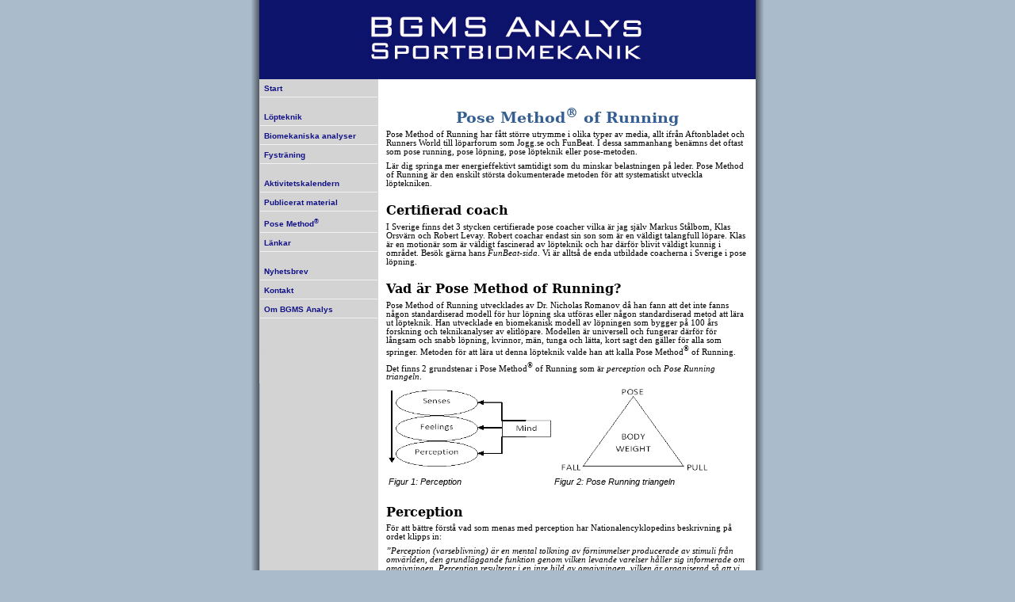

--- FILE ---
content_type: text/html
request_url: http://www.bgmsanalys.se/pose/pose.htm
body_size: 2713
content:
<!DOCTYPE html PUBLIC "-//W3C//DTD XHTML 1.0 Transitional//EN" "http://www.w3.org/TR/xhtml1/DTD/xhtml1-transitional.dtd">
<html xmlns="http://www.w3.org/1999/xhtml" dir="ltr">

<!-- #BeginTemplate "../master.dwt" -->

<head>
<meta http-equiv="Content-Type" content="text/html; charset=iso-8859-1" />
<!-- #BeginEditable "doctitle" -->
<title>Pose Method® of Running</title>
<meta name="keywords" content="pose running, pose löpning, pose löpteknik eller pose-metoden" />
<meta name="description" content="Beskrivning av Pose Method of Running eller också benämnt pose running, pose löpning, pose löpteknik eller pose-metoden" />

<style type="text/css">
.style4 {
	text-align: left;
}
</style>
<!-- #EndEditable -->
<link rel="stylesheet" type="text/css" title="CSS" href="../styles/style1.css" media="screen" />
</head>

<body>

<!-- Begin Container -->
<div id="container">
	<!-- Begin Masthead -->
	<div id="masthead" style="width: 626px; height: 100px; background-image: url('../bilder/top.PNG');">
		</div>
	<div id="page_content">
		<!-- Begin Sidebar -->
		<div id="sidebar">
			<ul>
				<li><a href="../start.htm">Start</a></li>
				<br/>
				<li><a href="../loptek/loptek.htm">Löpteknik</a></li>
				<li><a href="../biomek/biomek.htm">Biomekaniska analyser</a></li>
				<li><a href="../fystraning/fystraning.htm">Fysträning</a></li>
				<br/>
				<li><a href="../kalender/kalender.htm">Aktivitetskalendern</a></li>
				<li><a href="../pubm/pubm.htm">Publicerat material</a></li>
				<li><a href="pose.htm">Pose Method<sup><span class="style4">®</span></sup></a></li>
				<li><a href="../lankar/lankar.htm">Länkar</a></li>
				
				<br/>
				<li><a href="../nb/nb.htm">Nyhetsbrev</a></li>
				<li><a href="../kontakt/kontakt.htm">Kontakt</a></li>
				<li><a href="../om/om.htm">Om BGMS Analys</a></li>
			</ul>
			<p>&nbsp;</p>
			<p style="color:#d3d3d3">Markus Stålbom</p>
			<p>&nbsp;</p>

		</div>
		<!-- End Sidebar -->
		<!-- Begin Content -->
		<div id="content">
			<!-- #BeginEditable "content" -->
			
			<h1>Pose Method<sup>®</sup> of Running</h1>
			<p>Pose Method of Running har fått större utrymme i olika typer av media, allt ifrån Aftonbladet och Runners World
			till löparforum som Jogg.se och FunBeat. I dessa sammanhang benämns det oftast som pose running, pose löpning, pose löpteknik 
			eller pose-metoden.</p>
			<p>Lär dig springa mer energieffektivt samtidigt som du minskar 
			belastningen på leder. Pose Method of Running är den enskilt största 
			dokumenterade metoden för att systematiskt utveckla löptekniken.</p>

			<h2>Certifierad coach</h2>
			<p>I Sverige finns det 3 stycken certifierade pose coacher vilka är 
			jag själv Markus Stålbom, Klas Orsvärn och Robert Levay. Robert 
			coachar endast sin son som är en väldigt talangfull löpare. Klas är en motionär som är väldigt fascinerad av löpteknik och har därför
			blivit väldigt kunnig i området. Besök gärna hans <a href="http://www.funbeat.net/person/overview.aspx?PersonID=151722">
			<em>FunBeat-sida</em></a>. Vi är alltså de enda utbildade coacherna i Sverige i pose löpning.
			<br/>
			</p>
						
			<h2>Vad är Pose Method of Running?</h2>
			<p>Pose Method of Running utvecklades av Dr. Nicholas Romanov då han 
			fann att det inte fanns någon standardiserad modell för hur löpning 
			ska utföras eller någon standardiserad metod att lära ut löpteknik. 
			Han utvecklade en biomekanisk modell av löpningen som bygger på 100 
			års forskning och teknikanalyser av elitlöpare. Modellen är 
			universell och fungerar därför för långsam och snabb löpning, 
			kvinnor, män, tunga och lätta, kort sagt den gäller för alla som 
			springer. Metoden för att lära ut denna löpteknik valde han att 
			kalla Pose Method<sup>®</sup> of Running.</p>
			<p>Det finns 2 grundstenar i Pose Method<sup>®</sup> of Running som 
			är <i>perception</i> och <i>Pose Running triangeln</i>.</p>
			<table style="width: 100%">
				<tr>
					<td style="width: 202px">
					<img alt="Bilden kan ej visas" src="img10.gif" width="205" height="97" /></td>
					<td>
					<img alt="Bilden kan ej visas" src="img12.gif" width="207" height="114" /></td>
				</tr>
				<tr>
					<td style="width: 202px"><em>Figur 1: Perception</em></td>
					<td><em>Figur 2: Pose Running triangeln</em></td>
				</tr>
			</table>
			
			<h2>Perception</h2>
			<p>För att bättre förstå vad som menas med perception har 
			Nationalencyklopedins beskrivning på ordet klipps in:</p>
			<p><em>&#8221;Perception (varseblivning) är en mental tolkning av 
			förnimmelser producerade av stimuli från omvärlden, den 
			grundläggande funktion genom vilken levande varelser håller sig 
			informerade om omgivningen. Perception resulterar i en inre bild av 
			omgivningen, vilken är organiserad så att vi kan forma 
			ändamålsenliga handlingar. Förmågan till perception har utvecklats i 
			samband med förmågan till rörelser. <b>Att röra sig utan perception 
			är farligt</b>, och nyttan med perception (t.ex. att veta att en 
			fara nalkas) är relaterad till möjligheten att reagera (t.ex. genom 
			att fly eller dra sig in i sitt skal). (Nationalencyklopedin, 2009).</em></p>
			<p>I löpning är det väldigt viktigt att ha god perception av var 
			kroppstyngden är någonstans. Denna förmåga ger löparen stor 
			möjlighet att utföra ett effektivt rörelsemönster.</p>
			
			<h2>Pose Running triangeln</h2>
			<p>Triangeln innehåller tre hörn, fall (fall), position (pose) och 
			drag (pull), vilket är de tre aktiviteterna som löpning i dess bästa 
			form består av. Alla aktiviteter utöver dessa tre är oönskade 
			aktiviteter som försämrar löptekniken.</p>
			<br/>
			<p>Vidare läsning finns på <a href="http://www.posetech.com/"><em>www.posetech.com</em></a></p>
			<p>&nbsp;</p>
						
			<!-- #EndEditable --></div>
		<!-- End Content --></div>
	<!-- End Page Content -->
	<!-- Begin Footer -->
	<div id="footer">
		<p>
		<a href="../loptek/loptek.htm">Löpteknik</a> |
		<a href="../biomek/biomek.htm">Biomekaniska analyser</a> |
		<a href="../fystraning/fystraning.htm">Fysträning</a>
		<br/>
		<a href="../kalender/kalender.htm">Aktivitetskalendern</a> | 
		<a href="../pubm/pubm.htm">Publicerat material</a> |
		<a href="pose.htm">Pose Method</a><sup>®</sup> | 
		<a href="../lankar/lankar.htm">Länkar</a>
		<br />
		Copyright © 2004-2014 BGMS Analys. All Rights Reserved.</p>
	</div>
	<!-- End Footer --></div>
<!-- End Container -->

</body>

<!-- #EndTemplate -->

</html>


--- FILE ---
content_type: text/css
request_url: http://www.bgmsanalys.se/styles/style1.css
body_size: 937
content:
@import url("layout.css");
body {
	font-family: Verdana, Arial, Helvetica, sans-serif;
	font-size: 0.7em;
	color: #000;
	background-color: #abc;
}
#container {
	width: 646px;
	margin: 0 auto;
	background-image: url("../bilder/msfp_smbus2_01.gif");
	background-repeat: repeat-y;
	background-attachment: scroll;
}
#masthead {
	width: 626px;
	margin-top: 0;
	margin-right: 10px;
	margin-bottom: 0;
	margin-left: 10px;
	overflow: auto;
	background-color: #bde;
}
#sidebar {
	float: left;
	width: 150px;
	background-color: #d3d3d3;
	position: relative;
	clear: both;
	margin-left: 10px;
	display: inline;
}
#footer {
	text-align: center;
	clear: both;
	width: 626px;
	margin-right: 10px;
	margin-left: 10px;
	padding: 0;
	overflow: auto;
	background-color: #689;
}
#masthead img {
	float: left;
}
#masthead p {
	font-size: 0.8em;
	text-align: right;
	margin-top: 5px;
	margin-right: 10px;
}
/* Styles for Navigation */
#sidebar ul {
	list-style-type: none;
	width: 100%;
	display: block;
	margin: 0;
	padding: 0;
}
#sidebar li {
	font-size: 0.9em;
	display: block;
	margin: 0;
	padding: 0;
	border: 1px solid #d3d3d3;
}
#sidebar a {
	font-weight: bold;
	text-decoration: none;
	color: #118;
	display: block;
	padding: 5px;
	border-bottom: 1px solid #f2f2f2;
}
#sidebar a:hover {
	font-weight: bold;
	text-decoration: none;
	color: #118;
	border-bottom: 1px solid #f2f2f2;
	background-color: #f2f2f2;
}
/* Styles for Footer */
#footer p {
	font-size: 0.8em;
	color: #fff;
	margin: 2px;
	padding: 2px;
}
#footer a {
	color: #fff;
	text-decoration: underline;
}
#footer a:hover {
	color: #fff;
	text-decoration: none;
}
.style_bold {
	font-weight: bold;
}
.style_italic {
	font-style: italic;
}
/* Styles for Contents */
#content {
	float: right;
	width: 456px;
	margin-top: 0;
	margin-right: 10px;
	margin-left: 0;
	padding: 10px;
	background-color: #fff;
	position: relative;
}

#content p {
	margin-top:5pt;
	margin-right:0cm;
	margin-bottom:0cm;
	margin-left:0cm;
	font-size: 0.8em;
	font-size:8pt;
	font-family:"Verdana";
	}

.style_fpd
	{margin-top:0pt;
	margin-right:0cm;
	margin-bottom:0pt;
	margin-left:0cm;
	margin-bottom:0cm;
	font-style:italic;
	}

h1	
	{margin-top:18.0pt;
	margin-right:0cm;
	margin-bottom:0cm;
	margin-left:0cm;
	margin-bottom:.0001pt;
	line-height:100%;
	page-break-after:avoid;
	font-size:14.0pt;
	font-family:"Cambria","serif";
	color:#365F91;
	text-align: center;
}

h2
	{margin-top:16.0pt;
	margin-right:0cm;
	margin-bottom:0cm;
	margin-left:0cm;
	margin-bottom:.0001pt;
	line-height:100%;
	page-break-after:avoid;
	font-size:12.0pt;
	font-family:"Cambria","serif";
	color: #000000;
	}
	
h6
	{margin-top:5pt;
	margin-right:0cm;
	margin-left:0cm;
	margin-bottom:0cm;
	line-height:100%;
	page-break-after:avoid;
	font-size:12.0pt;
	font-family:"Cambria","serif";
	color: #000000;
	}

h3
	{margin-top:14.0pt;
	margin-right:0cm;
	margin-bottom:0cm;
	margin-left:0cm;
	margin-bottom:.0001pt;
	line-height:100%;
	page-break-after:avoid;
	font-size:10.0pt;
	font-family:"Cambria","serif";
	color:#365F91;
	}
h4
	{margin-top:12.0pt;
	margin-right:0cm;
	margin-bottom:0cm;
	margin-left:0cm;
	margin-bottom:.0001pt;
	line-height:100%;
	page-break-after:avoid;
	font-size:8.0pt;
	font-family:"Cambria","serif";
	color:#365F91;
	}
h5
	{margin-top:10.0pt;
	margin-right:0cm;
	margin-bottom:0cm;
	margin-left:0cm;
	margin-bottom:.0001pt;
	line-height:100%;
	page-break-after:avoid;
	font-size:6.0pt;
	font-family:"Cambria","serif";
	color:#365F91;
	}
a {
	text-decoration: none;
	color: #000000;
}

a:hover {
	text-decoration: underline;
	color: #000000;
}